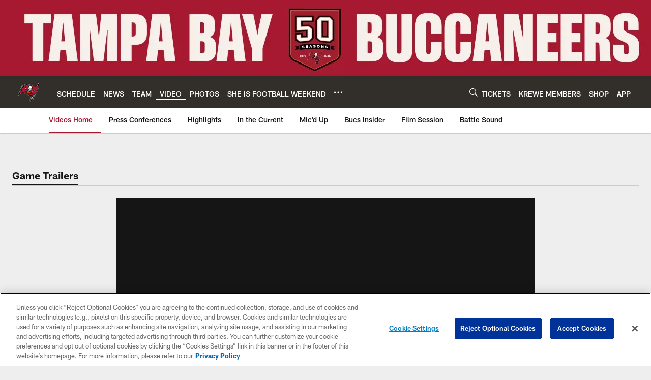

--- FILE ---
content_type: text/html; charset=utf-8
request_url: https://www.google.com/recaptcha/api2/aframe
body_size: 268
content:
<!DOCTYPE HTML><html><head><meta http-equiv="content-type" content="text/html; charset=UTF-8"></head><body><script nonce="o4C8FcD_1VPtZC743zqbQg">/** Anti-fraud and anti-abuse applications only. See google.com/recaptcha */ try{var clients={'sodar':'https://pagead2.googlesyndication.com/pagead/sodar?'};window.addEventListener("message",function(a){try{if(a.source===window.parent){var b=JSON.parse(a.data);var c=clients[b['id']];if(c){var d=document.createElement('img');d.src=c+b['params']+'&rc='+(localStorage.getItem("rc::a")?sessionStorage.getItem("rc::b"):"");window.document.body.appendChild(d);sessionStorage.setItem("rc::e",parseInt(sessionStorage.getItem("rc::e")||0)+1);localStorage.setItem("rc::h",'1769849359096');}}}catch(b){}});window.parent.postMessage("_grecaptcha_ready", "*");}catch(b){}</script></body></html>

--- FILE ---
content_type: text/javascript; charset=utf-8
request_url: https://www.nfl.com/sdk.config.get?apiKey=4_yDbLeGj-S3OfW8PD1PKIdg&httpStatusCodes=true&ver=1769849280000
body_size: 3010
content:
{
  "callId": "019c133d19227cd7833797d4c65152d3",
  "errorCode": 0,
  "apiVersion": 2,
  "statusCode": 200,
  "statusReason": "OK",
  "time": "2026-01-31T08:48:17.225Z",
  "flags": {
    "addGigSocialLoginParamToRedirectUrl": false,
    "alwaysCheckCookieSave": true,
    "checkTokenRenewDeprecation": false,
    "considerUS1AsCrossDC": false,
    "disableCanary": true,
    "dispatchLoginEventWhenHandlerAdded": false,
    "dontShowCaptchaError": false,
    "enableNoEval": false,
    "enforceAuthFlowRedirectForSocial": false,
    "fireCaptchaOnErrorEvent": false,
    "fixPhoneTFATranslations": true,
    "forceErrorReport": false,
    "forcePostForTfaAssertionEndpoints": false,
    "forceWebSdkBootstrap": false,
    "generateGmidLatestVersionWhenGmidVer3": true,
    "hideSSOFrame": false,
    "initializeTfaProviders": false,
    "loadSsoFrameOnlyOnce": false,
    "mergeIncludeParamsForGetAccountInfo": false,
    "oidcCookieContext": false,
    "oidcPassiveLoginSkipConsent": false,
    "oidcUseLocalStorage": false,
    "overrideAllChildContext": false,
    "passLanguageParamsToReauthScreen": false,
    "preventAutoSkipIfPhoneRequired": false,
    "preventSamlLogoutWhenNoSession": false,
    "removeAkamaiEdgeControlHeader": true,
    "resetApiDomainOnBootstrap": true,
    "sanitizeEvaluatedValue": false,
    "saveContextToCookies": false,
    "seamlessSsoDisabled": true,
    "sendEmailVerificationCodeInForm": false,
    "setCookieSameSiteLax": false,
    "setCookieSameSiteLaxSession": true,
    "setGroupApiDomainAfterLogin": false,
    "skipSameScreenCheckOnSwitch": true,
    "ssoContinueSync": true,
    "supportConsentFallbackLang": true,
    "tfaNewEventOrder": false,
    "ucidHttpOnly": true,
    "unicodeLettersNotSpecialChars": false,
    "updateAccountInfoAsync": true,
    "useDecodeURIComponent": false,
    "useExtendedPhoneNumberRegex": false,
    "useFullLang": false,
    "useGetConsentStatusFromApiList": false,
    "useGigLangParam": false,
    "useGigyaJsBaseDomain": false,
    "useMigratedGoogleAuth": false,
    "useNewOidcContextFlow": true,
    "useNewProfilePhotoRemoveBtn": false,
    "useOuterWidthOnChromeMobile": false,
    "useSessionVerify": false,
    "useSessionVerifyInOidcHostedPage": false,
    "wcagContrastFix": false,
    "addCspHeadersToIframeResources": false,
    "addEtagSupportForResource": false,
    "androidReAuthCssOverrideWebView": true,
    "blockOriginWithHttpProtocol": false,
    "checkAllowEmptyForSpecialFields": true,
    "dispatchAfterSubmitEventOnlyWhenScreenExists": false,
    "dispatchLoginEventForAuthCodeFlow": true,
    "ignoreInterruptionsInOidcPassiveLogin": false,
    "initBackgroundWorker": false,
    "newFormLinkInstanceElement": true,
    "stopCallSdkConfigGet": false,
    "stopSendingReports": false,
    "useCookiePartitioning": false,
    "useNewPolicyAPI": true,
    "useNewPowSolution": false,
    "useNewRootFolder": false,
    "useRiskServiceCaptchaSettings": true,
    "useViewportPollerAction": false,
    "validateResetPasswordToken": false,
    "waitForSocialLoginLoad": true
  },
  "dataCenter": "us1",
  "gmidVersion": "ver4",
  "api": {
    "ssoKey": "3_h1AiUI9kcBduMJ2JoYPP6EXq3FGIy75RiS2DqkxjARGPcVazXVlNcGAOhgAfrU0P",
    "customAPIDomainPrefix": "auth-id",
    "gmidTicketExpiration": 3600,
    "baseDomains": [
      "nfl.com",
      "buccaneers.com"
    ]
  },
  "sso": {
    "validDomains": [
      "gigya.com",
      "gsapi",
      "nfl.com",
      "nfl.dev",
      "stg-s.nfltags.com",
      " denverbroncos.com",
      "auth-id.denverbroncos.com",
      "nflgigyabridge.thuzi.io",
      "s.nfltags.com",
      "p.nfltags.com",
      "vikings.com",
      "buccaneers.com",
      "tennesseetitans.com",
      "commanders.com",
      "buffalobills.com",
      "vercel.app",
      "localhost",
      "miamidolphins.com",
      "seahawks.com",
      "steelers.com",
      "nflpickem.app",
      "com.yinzcam.nfl.ravens",
      "com.yinzcam.nfl.bal",
      "baltimoreravens.com",
      "chicagobears.com",
      "jaguars.com",
      "directv.com",
      "nflpickem.co.uk",
      "superbowlchallenge.co.uk",
      "id.nfl.com",
      "dallascowboys.com",
      "bengals.com",
      "atlantafalcons.com",
      "pathtotheplayoffs.sport.de",
      "nfldraftpredictor.co.uk",
      "philadelphiaeagles.com",
      "giants.com",
      "therams.com",
      "49ers.com",
      "detroitlions.com",
      "raiders.com",
      "packers.com",
      "clevelandbrowns.com",
      "colts.com",
      "nfltippspiel.sport.de",
      "superbowlchallenge.sport.de",
      "superbowlchallenge.com.br",
      "superbowlchallenge.7plus.com.au",
      "thuzi.com",
      "houstontexans.com",
      "nflchallenge.ran.de",
      "patriots.com",
      "fantasy.nfl.com",
      "neworleanssaints.com",
      "prod.epsilon.com",
      "chargers.com",
      "nflpickem.com.au",
      "newyorkjets.com",
      "superbowlchallenge.com.au",
      "azcardinals.com",
      "nfldraftpredictor.es",
      "denverbroncos.com",
      "panthers.com",
      "com.yinzcam.nfl.cardinals",
      "com.yinzcam.nfl.ari",
      "chiefs.com",
      "nfl.com*",
      "*s2s.prod.nfl.com",
      "s2s.prod.nfl.com",
      "s2s-prod.nfl.com",
      "superbowlchallenge.es",
      "nfltippspiel.ran.de"
    ],
    "logoutURLs": {}
  },
  "captcha": {
    "captchaProvider": "Google"
  },
  "providers": {
    "googlePlus": {
      "clientId": "997923660339-kej2l9aoohhf9pbs4b53itnsctfmab4k.apps.googleusercontent.com",
      "scopes": "email https://www.googleapis.com/auth/plus.login"
    }
  },
  "plugins": {
    "connectWithoutLoginBehavior": "loginExistingUser",
    "defaultRegScreenSet": "MainScreenSet_backup_03-23-2022",
    "defaultMobileRegScreenSet": "",
    "sessionExpiration": 0,
    "rememberSessionExpiration": 15778476,
    "apiDomain": "us1.gigya.com"
  },
  "saml": {},
  "errorReport": {
    "enabled": true,
    "probability": 1
  },
  "hostedPagesDomain": "my.gigya-ext.com",
  "toggles": {
    "linkAccountV2": "off",
    "httpStatusCodes": "off",
    "newGoogleSDK": "off",
    "useGigyaJsBaseDomain": "off",
    "noEvalSDK": "off",
    "enablePost": "off",
    "blockOriginWithHttpProtocol": "off"
  },
  "hasConsentLicense": true,
  "siteGroupGlobalConf": "{\r\n    enabledProviders: '*',\r\n    lang: 'en',\r\n    storageDomainOverride:'auth-id.' + window.location.hostname.split('.').slice(-2).join('.'),\r\n    sessionExpiration: -2\r\n}",
  "passwordComplexity": {
    "minCharGroups": 4,
    "minLength": 8
  }
}

--- FILE ---
content_type: text/javascript; charset=utf-8
request_url: https://auth-id.buccaneers.com/accounts.webSdkBootstrap?apiKey=4_yDbLeGj-S3OfW8PD1PKIdg&pageURL=https%3A%2F%2Fwww.buccaneers.com%2Fvideo%2Fborn-for-this-bucs-vs-vikings-week-14-game-trailer&sdk=js_latest&sdkBuild=18435&format=json
body_size: 421
content:
{
  "callId": "019c133df2b17fd284a8a8f6c849c542",
  "errorCode": 0,
  "apiVersion": 2,
  "statusCode": 200,
  "statusReason": "OK",
  "time": "2026-01-31T08:49:12.891Z",
  "hasGmid": "ver4"
}